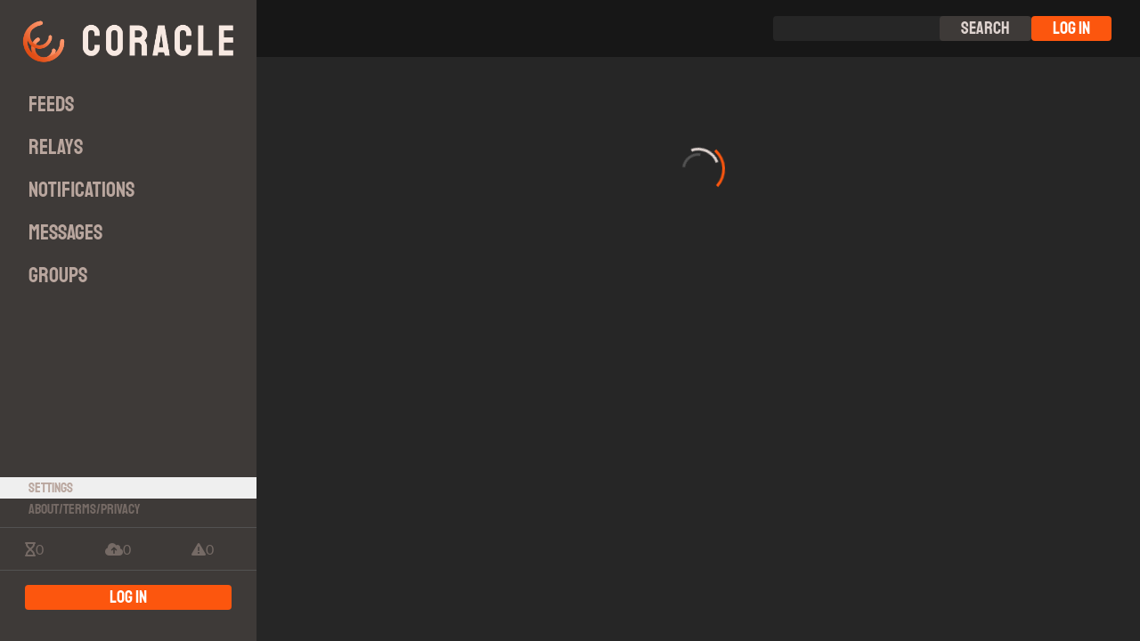

--- FILE ---
content_type: text/html; charset=utf-8
request_url: https://coracle.social/nevent1qqs92d6tzdlq3xfuakvzp6a7nhwnzuvqd4mzkk72wfm5sru5aah9s9cprpmhxue69uhhyetvv9ujumn0wdmksetjv5hxxmmdqgs9uvmfq73amfwdtrc3693d3fxf8z8ee7e03hztg6wgz50r08rrhjg4y58mm
body_size: 767
content:
<!DOCTYPE html>
<html lang="en">
  <head>
    <meta charset="UTF-8" />
    <meta
      http-equiv="Content-Security-Policy"
      content="script-src 'self' plausible.coracle.social glitchtip.coracle.social 'wasm-unsafe-eval'; worker-src 'self' blob:; style-src 'self' 'unsafe-inline'; frame-src open.spotify.com embed.tidal.com; child-src 'none'; form-action 'none';" />
    <meta name="viewport" content="width=device-width, initial-scale=1.0, viewport-fit=cover, interactive-widget=resizes-content" />
    <meta name="description" content="A nostr client for regular people">
    <meta name="theme-color" content="#FC560E">
    <meta name="og:title" content="Coracle">
    <meta name="og:type" content="website">
    <meta name="og:description" content="A nostr client for regular people">
    <meta name="og:image" content="/images/banner.png">
    <meta name="twitter:card" content="summary_large_image">
    <meta name="twitter:title" content="Coracle">
    <meta name="twitter:description" content="A nostr client for regular people">
    <meta name="twitter:image" content="/images/banner.png">
    <meta property="og:url" content="https://app.coracle.social">
    <meta name="msapplication-TileColor" content="#FC560E">
    <meta name="msapplication-TileImage" content="/icons/mstile-144x144.png">
    <link rel="icon" href="/icons/favicon.ico" sizes="48x48">
    <link rel="icon" href="/icons/favicon-16x16.png" sizes="any" type="image/png">
    <link rel="icon" href="/icons/favicon-32x32.png" sizes="any" type="image/png">
    <link rel="icon" href="/icons/favicon-48x48.png" sizes="any" type="image/png">
    <link rel="apple-touch-icon" sizes="57x57" href="/icons/apple-touch-icon-57x57.png">
    <link rel="apple-touch-icon" sizes="60x60" href="/icons/apple-touch-icon-60x60.png">
    <link rel="apple-touch-icon" sizes="72x72" href="/icons/apple-touch-icon-72x72.png">
    <link rel="apple-touch-icon" sizes="76x76" href="/icons/apple-touch-icon-76x76.png">
    <link rel="apple-touch-icon" sizes="114x114" href="/icons/apple-touch-icon-114x114.png">
    <link rel="apple-touch-icon" sizes="120x120" href="/icons/apple-touch-icon-120x120.png">
    <link rel="apple-touch-icon" sizes="144x144" href="/icons/apple-touch-icon-144x144.png">
    <link rel="apple-touch-icon" sizes="152x152" href="/icons/apple-touch-icon-152x152.png">
    <link rel="apple-touch-icon" sizes="180x180" href="/icons/apple-touch-icon-180x180.png">
    <link rel="icon" type="image/png" sizes="192x192" href="/icons/android-icon-192x192.png">
    <link rel="icon" type="image/png" sizes="32x32" href="/icons/favicon-32x32.png">
    <link rel="icon" type="image/png" sizes="96x96" href="/icons/favicon-96x96.png">
    <link rel="icon" type="image/png" sizes="16x16" href="/icons/favicon-16x16.png">
    <link rel="mask-icon" href="/images/logo.svg" color="#FFFFFF">
    <link rel="icon" type="image/png" sizes="144x144" href="/icons/android-chrome-144x144.png">
    <link rel="icon" type="image/png" sizes="192x192" href="/icons/android-chrome-192x192.png">
    <link rel="icon" type="image/png" sizes="256x256" href="/icons/android-chrome-256x256.png">
    <link rel="icon" type="image/png" sizes="36x36" href="/icons/android-chrome-36x36.png">
    <link rel="icon" type="image/png" sizes="384x384" href="/icons/android-chrome-384x384.png">
    <link rel="icon" type="image/png" sizes="48x48" href="/icons/android-chrome-48x48.png">
    <link rel="icon" type="image/png" sizes="512x512" href="/icons/android-chrome-512x512.png">
    <link rel="icon" type="image/png" sizes="72x72" href="/icons/android-chrome-72x72.png">
    <link rel="icon" type="image/png" sizes="96x96" href="/icons/android-chrome-96x96.png">
    <script type="module" crossorigin src="/assets/index-B0nt7ZZJ.js"></script>
    <link rel="stylesheet" crossorigin href="/assets/index-BBhBIdO-.css">
  <link rel="manifest" href="/manifest.webmanifest"><script id="vite-plugin-pwa:register-sw" src="/registerSW.js"></script></head>
  <body class="w-full">
    <div id="app"></div>
    <script defer data-domain="coracle.social" src="https://plausible.coracle.social/js/script.manual.js"></script>
  </body>
</html>
